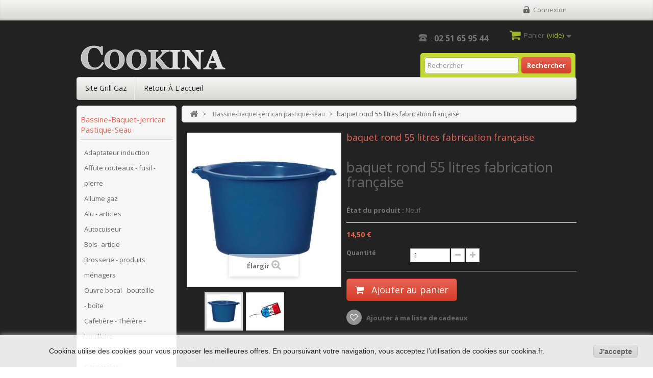

--- FILE ---
content_type: text/html; charset=utf-8
request_url: https://www.cookina.fr/bassine-baquet-jerrican-pastique-seau/1333-baquet-rond-55-litres-fabrication-francaise.html
body_size: 13192
content:
<!DOCTYPE HTML> <!--[if lt IE 7]><html class="no-js lt-ie9 lt-ie8 lt-ie7 " lang="fr"><![endif]--> <!--[if IE 7]><html class="no-js lt-ie9 lt-ie8 ie7" lang="fr"><![endif]--> <!--[if IE 8]><html class="no-js lt-ie9 ie8" lang="fr"><![endif]--> <!--[if gt IE 8]><html class="no-js ie9" lang="fr"><![endif]--><html lang="fr"><head><meta charset="utf-8" /><title>baquet rond 55 litres fabrication française - Cookina</title><meta name="description" content="baquet rond 55 litres fabrication française" /><meta name="generator" content="PrestaShop" /><meta name="robots" content="index,follow" /><meta name="viewport" content="width=device-width, minimum-scale=0.25, maximum-scale=1.6, initial-scale=1.0" /><meta name="apple-mobile-web-app-capable" content="yes" /><link rel="icon" type="image/vnd.microsoft.icon" href="/img/favicon.ico?1752245642" /><link rel="shortcut icon" type="image/x-icon" href="/img/favicon.ico?1752245642" /><link rel="stylesheet" href="https://www.cookina.fr/themes/PRS060144/cache/v_38_61389871ada6b15a5d90ad48fa9f259e_all.css" type="text/css" media="all" /><link rel="stylesheet" href="https://www.cookina.fr/themes/PRS060144/cache/v_38_c7ee7d1e29ef4a156d19dd2c8699e1fe_print.css" type="text/css" media="print" />     
<script type="text/javascript" src="/modules/eicaptcha//js/eicaptcha-modules.js"></script> <link rel="stylesheet" type="text/css" href="https://www.cookina.fr/themes/PRS060144/css/megnor/custom.css" /><link rel="stylesheet" href="https://fonts.googleapis.com/css?family=Open+Sans:400,700" type="text/css" media="all" /><link rel="stylesheet" href="https://fonts.googleapis.com/css?family=Oswald" type="text/css" media="all" /><link rel="stylesheet" href="https://fonts.googleapis.com/css?family=Orbitron" type="text/css" media="all" /> <!--[if IE 8]> 
<script src="https://oss.maxcdn.com/libs/html5shiv/3.7.0/html5shiv.js"></script> 
<script src="https://oss.maxcdn.com/libs/respond.js/1.3.0/respond.min.js"></script> <![endif]--></head><body id="product" class="product product-1333 product-baquet-rond-55-litres-fabrication-francaise category-72 category-bassine-baquet-jerrican-pastique-seau hide-right-column lang_fr"><div id="page"><div class="header-container"> <header id="header"><div class="banner"><div class="container"><div class="row"></div></div></div><div class="nav"><div class="container"><div class="row"> <nav><div class="header_user_info"><ul><li class="li_login last"> <a class="login" href="https://www.cookina.fr/mon-compte" rel="nofollow" title="Se connecter à votre compte"> Connexion </a></li></ul></div><div id="contact-link"> <a href="https://www.cookina.fr/contactez-nous" title="Contactez-nous">Contactez-nous</a></div> <span class="shop-phone"> <i class="icon-phone"></i>: <strong>02 51 65 95 44</strong> </span></nav></div></div></div><div style="background:#222;"><div class="container"><div class="row"><div id="header_logo"> <a href="http://www.cookina.fr/" title="Cookina"> <img class="logo img-responsive" src="https://www.cookina.fr/img/cookina-1420621498.jpg" alt="Cookina" width="300" height="75"/> </a></div><div id="search_block_top" class="col-sm-4 clearfix"><form id="searchbox" method="get" action="https://www.cookina.fr/recherche" > <input type="hidden" name="controller" value="search" /> <input type="hidden" name="orderby" value="position" /> <input type="hidden" name="orderway" value="desc" /> <input class="search_query form-control" type="text" id="search_query_top" name="search_query" placeholder="Rechercher" value="" /> <button type="submit" name="submit_search" class="btn btn-default button-search"> <span>Rechercher</span> </button></form></div><div class="col-sm-4 block_cart clearfix"><div class="shopping_cart"> <a href="https://www.cookina.fr/commande" title="Voir mon panier" rel="nofollow"> <b>Panier</b> <span class="ajax_cart_quantity unvisible">0</span> <span class="ajax_cart_product_txt unvisible">Produit</span> <span class="ajax_cart_product_txt_s unvisible">Produits</span> <span class="ajax_cart_total unvisible"> </span> <span class="ajax_cart_no_product">(vide)</span> </a><div class="cart_block block exclusive"><div class="block_content"><div class="cart_block_list"><p class="cart_block_no_products"> Aucun produit</p><div class="cart-prices"><div class="cart-prices-line first-line"> <span class="price cart_block_shipping_cost ajax_cart_shipping_cost"> Livraison gratuite ! </span> <span> Livraison </span></div><div class="cart-prices-line last-line"> <span class="price cart_block_total ajax_block_cart_total">0,00 €</span> <span>Total</span></div></div><p class="cart-buttons"> <a id="button_order_cart" class="btn btn-default button button-small" href="https://www.cookina.fr/commande" title="Commander" rel="nofollow"> <span> Commander<i class="icon-chevron-right right"></i> </span> </a></p></div></div></div></div></div><div id="layer_cart"><div class="clearfix"><div class="layer_cart_product col-xs-12 col-md-6"> <span class="cross" title="Fermer la fenêtre"></span><h2> <i class="icon-ok"></i>Produit ajouté au panier avec succès</h2><div class="product-image-container layer_cart_img"></div><div class="layer_cart_product_info"> <span id="layer_cart_product_title" class="product-name"></span> <span id="layer_cart_product_attributes"></span><div> <strong class="dark">Quantité</strong> <span id="layer_cart_product_quantity"></span></div><div> <strong class="dark">Total</strong> <span id="layer_cart_product_price"></span></div></div></div><div class="layer_cart_cart col-xs-12 col-md-6"><h2> <span class="ajax_cart_product_txt_s unvisible"> Il y a <span class="ajax_cart_quantity">0</span> produits dans votre panier. </span> <span class="ajax_cart_product_txt "> Il y a 1 produit dans votre panier. </span></h2><div class="layer_cart_row"> <strong class="dark"> Total produits TTC </strong> <span class="ajax_block_products_total"> </span></div><div class="layer_cart_row"> <strong class="dark"> Frais de port&nbsp;TTC </strong> <span class="ajax_cart_shipping_cost"> Livraison gratuite ! </span></div><div class="layer_cart_row"> <strong class="dark"> Total TTC </strong> <span class="ajax_block_cart_total"> </span></div><div class="button-container"> <span class="continue btn btn-default button exclusive-medium" title="Continuer mes achats"> <span> <i class="icon-chevron-left left"></i>Continuer mes achats </span> </span> <a class="btn btn-default button button-medium" href="https://www.cookina.fr/commande" title="Commander" rel="nofollow"> <span> Commander<i class="icon-chevron-right right"></i> </span> </a></div></div></div><div class="crossseling"></div></div><div class="layer_cart_overlay"></div><div id="block_top_menu" class="sf-contener clearfix col-lg-12"><div class="menu_inner"><div class="cate_inner"><p class="title_block" id="left_categorytitle"> <span class="cat_title">Catégories</span> <span class="cate_bullet">&nbsp;</span></p></div><ul class="sf-menu clearfix menu-content"><li><a href="https://www.cookina.fr/3-adaptateur-induction" title="Adaptateur induction">Adaptateur induction</a></li><li><a href="https://www.cookina.fr/8-bois-article" title="Bois- article">Bois- article</a></li><li><a href="https://www.cookina.fr/5-allume-gaz" title="Allume gaz">Allume gaz</a></li></ul></div></div><section class="footer-block col-xs-12 col-sm-8" id="tm_links_block4_header"><h4 class="title_block"> <a href="http://cookina.fr" title="Retour à l&#039;accueil">Retour à l&#039;accueil</a></h4><div class="block_content toggle-footer"><ul class="bullet"><li> <a href="#" title="Site Grill Gaz" onclick="window.open(this.href);return false;">Site Grill Gaz</a></li><li> <a href="https://www.cookina.fr/" title="Retour à l&#039;accueil" onclick="window.open(this.href);return false;">Retour à l&#039;accueil</a></li></ul></div> </section></div></div></div> </header></div><div class="columns-container"><div id="columns" class="container"><div id="slider_row" class="row"><div id="top_column" class="center_column col-xs-12 col-sm-12"></div></div><div class="row" id="columns_inner"><div id="left_column" class="column col-xs-12 accordion" style="width:20%;"><div id="categories_block_left" class="block"><h2 class="title_block"> Bassine-baquet-jerrican pastique-seau</h2><div class="block_content"><ul class="tree dhtml"><li > <a href="https://www.cookina.fr/3-adaptateur-induction" title=""> Adaptateur induction </a></li><li > <a href="https://www.cookina.fr/4-affute-couteaux-fusil-pierre" title=""> Affute couteaux - fusil - pierre </a></li><li > <a href="https://www.cookina.fr/5-allume-gaz" title=""> Allume gaz </a></li><li > <a href="https://www.cookina.fr/6-alu-articles" title="Découvrez nos marmites, casseroles et divers bidons, le tout en aluminium. Très bonne qualité !"> Alu - articles </a></li><li > <a href="https://www.cookina.fr/7-autocuiseur" title="Voici nos autocuiseurs et cocottes minutes. Vous pourrez cuire ainsi vos aliments de manière saine et rapide."> Autocuiseur </a></li><li > <a href="https://www.cookina.fr/8-bois-article" title="Les articles en bois pour la cuisine par Cookina : spatules, planches à découper, planche à pain, cuillère en bois, dessous de plat, coquetier, sablier, clé de barrique ou de vinaigrier..."> Bois- article </a></li><li > <a href="https://www.cookina.fr/9-brosserie-produits-menagers" title="Une cuisine toujours propre et entretenue grâce à notre matériel spécialement conçu pour vous simplifier la vie : brosse, tête de loup, raclette, pinces à linge, balayette, balai, lave vitre, accroche-balais, mini table à repasser, vide-tube, séchoir, etc."> Brosserie - produits ménagers </a></li><li > <a href="https://www.cookina.fr/59-ouvre-bocal-bouteille-boite" title="Marre de ne pas réussir à ouvrir vos bocaux ? Avec le tir languette et l&#039;ouvre bocal, aucun bocal ne pourra vous résister !"> Ouvre bocal - bouteille - boîte </a></li><li > <a href="https://www.cookina.fr/10-cafetiere-theiere-bouilloire" title="Nous disposons d&#039;un grand choix de cafetières, théières et bouilloires... En plus, nous avons des bouilloires à sifflet ou à bec, thermos, pots à lait, verseuse (normande ou à bec), etc."> Cafetière - Théière - bouilloire </a></li><li > <a href="https://www.cookina.fr/11-cafetiere-italienne" title="Nos cafetières italiennes Vev Vivano, inox, en plusieurs modèles : de 2 à 12 tasses."> Cafetière Italienne </a></li><li > <a href="https://www.cookina.fr/12-casseroles" title="Les casseroles de Cookina, divers diamètres, les pots émaillés, friteuses, saucières. Matériaux : inox, alu, émail, cuivre, pierre."> Casseroles </a></li><li > <a href="https://www.cookina.fr/13-chariot-de-marche" title="Allez au marché... en marchant ! Sans vous casser le dos, ces chariots de marché vous accompagnerons partout ! Et ils sont toujours au meilleur prix."> Chariot de marché </a></li><li > <a href="https://www.cookina.fr/14-cheminee-articles" title="Cookina vous propose tout le matériel pour votre cheminée : gant anti-chaleur, pare feu, chénets, soufflet, marmite (8, 10 et 12 litres en fonte), rôtissoire de chéminée métallique, cuit-pomme."> Cheminée - articles </a></li><li > <a href="https://www.cookina.fr/15-ciseaux" title="Tout ce qui coupe à deux lames : sécateurs à volaille, sécateurs classiques, de jardins, ciseaux (pédicures, cranteurs, à ongles), pince à ongles, pinces à épiler, pièces détachées... Pour la cuisine, la toilette ou le jardin."> Ciseaux </a></li><li > <a href="https://www.cookina.fr/16-confiture-conserve" title="Le matériel de cuisine pour les confiture : dénoyauteur à cerise, à prune, stérilisateur, moulin à confitures, entonnoirs, extracteur de jus, bassine, pots de confiture, capsules, crochets..."> Confiture - Conserve </a></li><li > <a href="https://www.cookina.fr/17-coupe-frite-legume-fruit" title="Tout le matériel pour couper, épucher, trancher. C&#039;est par ici avec Cookina ! Nous disposons de coupe légumes, rasoir à julienne, éplucheur, épluche ananas, coupe avocat, coupe oeufs, coupe frites, presse ail, hache oignon, mandoline..."> Coupe frite - légume - fruit </a></li><li > <a href="https://www.cookina.fr/18-couscoussier" title="Nos couscoussiers inox sont de bonne qualité et de diverses contenances (9, 11, 12 ou 16 litres)."> Couscoussier </a></li><li > <a href="https://www.cookina.fr/19-coussin" title="Nos produits pour garnir les coussins : fibres, flocons, mousses."> Coussin </a></li><li > <a href="https://www.cookina.fr/20-couteau-de-cuisinelegumesviandes" title="Couteau office, céramique, à châtaigne, de boucher, fourchette à viande, scie de boucher, éplucheur, rasoir à julienne, barre aimantée, rasoir à légumes, couperet, coupe pain, spatule inox, spatue à crêpes, couteau épluche asperges. Différentes marques : opinel, fischer bargouin, lacor, nogent, la fourmi."> Couteau de cuisine/légumes/viandes </a></li><li > <a href="https://www.cookina.fr/21-couteau-de-poche" title="Tous types de couteaux de poche : couteau meunière, greffoire, salto, nautilla, laguiole, vendetta, opinel, alpin, yatagan, coursolle, douk douk, langres, l&#039;armor.... Vous trouverez aussi des lames pour couteaux."> Couteau de poche </a></li><li > <a href="https://www.cookina.fr/22-couteau-de-table" title="Découvrez nos couteaux de table. Nos marques : Sabatier, Laguiole, Nogent, André Verdier"> Couteau de table </a></li><li > <a href="https://www.cookina.fr/23-couvercle" title="Il vous manque un couvercle ? Vous le trouverez ici, que ce soit un couvercle inox, verre, et au meilleur prix !"> Couvercle </a></li><li > <a href="https://www.cookina.fr/24-couvert-de-table" title="Tous nos couverts et nos ménagères. Louches, fourchettes, cuillères, couteau de table..."> Couvert de table </a></li><li > <a href="https://www.cookina.fr/25-cuit-vapeur" title="Voici nos cuits vapeur, combinés vapeur, vaporettes et passoire de cuit vapeur. Tailles diverses."> Cuit vapeur </a></li><li > <a href="https://www.cookina.fr/26-electromenager" title="Notre petit électroménager pour la cuisine : moulin à poivre, moulin à sel, grill viande, mixeur, batteur, cafetière, stérilisateur, robot, gaufrier, grill-pain, bouilloire, hachoir..."> Electroménager </a></li><li > <a href="https://www.cookina.fr/27-email-articles" title="Nos articles en émail : soupière, marmite, pot émaillé, poële, cache-plaque, boîte à fricot, daubière..."> Email - articles </a></li><li > <a href="https://www.cookina.fr/28-faitout-marmite-traiteur" title="Faitout, sautoir, soupière et marmite en différents diamètres, différentes hauteurs et différents matériaux (inox, alu, émail...)."> Faitout - Marmite traiteur </a></li><li > <a href="https://www.cookina.fr/29-fonte-articles" title="Découvrez nos articles en fonte : plancha, cocotte, réchaud, crêpière, hâchoir à viande, marmite, wok, etc."> Fonte - articles </a></li><li > <a href="https://www.cookina.fr/30-galvanise-articles" title="Nos articles galvanisés (pour la cuisine et l&#039;extérieur). Bassines de 9 à 60L, bouilleur à bocaux, lessiveuse, arrosoir, abreuvoir, etc."> Galvanisé - articles </a></li><li > <a href="https://www.cookina.fr/31-grill-pain" title="Voici nos grill-pains (acier, cheminée, moulinex) au meilleur prix."> Grill pain </a></li><li > <a href="https://www.cookina.fr/32-grill-viande-plancha" title="Voici nos grill-viandes, planchas, poêle en fer."> Grill viande - Plancha </a></li><li > <a href="https://www.cookina.fr/33-grillgaz" title="Notre modèle spécial &quot;Grill Gaz&quot;. En deux diamètres : 28 et 32 cm. Cuisinez de manière simple et saine."> Grillgaz </a></li><li > <a href="https://www.cookina.fr/34-grillgaz-accessoires" title="Accessoires pour le modèle Grill Gaz."> Grillgaz - accessoires </a></li><li > <a href="https://www.cookina.fr/35-hachoir-a-viande" title=""> Hachoir à viande </a></li><li > <a href="https://www.cookina.fr/36-hygiene-articles" title="Tous nos articles d&#039;hygiène corporelle et de la maison. En vrac : Seau, brosses (ongles, dos, bain, cheveux...), miroirs, blaireau, peignes, vaporisateurs, porte-savons, pommes de douche... et toujours au meilleur prix !"> Hygiène - articles </a></li><li > <a href="https://www.cookina.fr/37-moulin-a-legumes-fromages" title="Tout pour couper, râper, écraser, faire des juliennes. Economique et écologique !"> Moulin à légumes - fromages </a></li><li > <a href="https://www.cookina.fr/38-ouvre-bocal-bouteille-boite" title=""> Ouvre bocal- bouteille - boîte </a></li><li > <a href="https://www.cookina.fr/39-patisserie" title="Tous pour faire de bonnes pâtisseries gourmandes : pinceau, siphon, rouleau, moule, papillottes, fouets, cercles à pâtisserie, chalumeau, appareil à chichi, cul de poule..."> Patisserie </a></li><li > <a href="https://www.cookina.fr/40-pele-pomme" title="Nos deux modèles de pêle-pomme. Pratique, économique (peu de déchet), rapide, simple d&#039;utilisation. Très utile pour une tarte au pommes express !"> Pêle pomme </a></li><li > <a href="https://www.cookina.fr/41-pieces-detachees" title="Toutes nos pièces détachées. Par exemple : joint de cafetière Vev Vigano, joints divers, poignées de casserole à visser, joints de cocottes, poignées amovibles..."> Pièces détachées </a></li><li > <a href="https://www.cookina.fr/42-pieces-detachees-beka-artame-gsw" title="Pièces détachées&nbsp; BEKA , ARTAME , GSW : soupapes, poignées, bouchons, joints, panier, vis... Economique, plutôt que de tout racheter !"> Pièces détachées BEKA-ARTAME-GSW </a></li><li > <a href="https://www.cookina.fr/43-pieces-detachees-magefesa" title="Pièces détachées pour cocotte / autocuiseur&nbsp; MAGEFESA : panier, joint de cocotte, joint d&#039;autocuiseur..."> Pièces détachées MAGEFESA </a></li><li > <a href="https://www.cookina.fr/44-pieces-detachees-seb" title="Pièces détachées pour votre cocotte / autocuiseur&nbsp;SEB : Joint d&#039;autocuiseur ou de cocotte, panier, support de panier."> Pièces détachées SEB </a></li><li > <a href="https://www.cookina.fr/45-pieces-detachees-sitram" title="Pièces détachées pour cocotte / autocuiseur&nbsp; SITRAM : poignées (casseroles, autocuiseur...), panier, joint, support panier, soupapes..."> Pièces détachées SITRAM </a></li><li > <a href="https://www.cookina.fr/76-pieces-detachees-cafetiere-italienne" title="Pièces détachées pour Cafetière Italienne de la marque&nbsp; VEV VIGANO , IBILI et BIALETTI."> Pièces détachées Cafetière Italienne </a></li><li > <a href="https://www.cookina.fr/46-plat-cuisson" title=""> Plat - cuisson </a></li><li > <a href="https://www.cookina.fr/47-plateaux-a-fromage" title=""> Plateaux à fromage </a></li><li > <a href="https://www.cookina.fr/49-poele-mijoteuse-en-pierre" title=""> Poêle, mijoteuse en pierre </a></li><li > <a href="https://www.cookina.fr/50-poissonniere" title=""> Poissonnière </a></li><li > <a href="https://www.cookina.fr/51-rechaud-a-gaz" title="Joint d&#039;autocuiseur ou de cocotte, panier, support de panier, bouton de serrage pour la marque SEB"> Réchaud à gaz </a></li><li > <a href="https://www.cookina.fr/52-rideau-de-porte" title=""> Rideau de porte </a></li><li > <a href="https://www.cookina.fr/53-salade-article" title=""> Salade - article </a></li><li > <a href="https://www.cookina.fr/54-tapis" title=""> Tapis </a></li><li > <a href="https://www.cookina.fr/55-thermometre" title=""> Thermomètre </a></li><li > <a href="https://www.cookina.fr/56-ustensile-a-main" title=""> Ustensile à main </a></li><li > <a href="https://www.cookina.fr/57-vaisselle" title=""> Vaisselle </a></li><li > <a href="https://www.cookina.fr/58-verres" title=""> Verres </a></li><li > <a href="https://www.cookina.fr/63-passoire-passette" title=""> Passoire - Passette </a></li><li > <a href="https://www.cookina.fr/65-crepiere" title=""> Crêpière </a></li><li > <a href="https://www.cookina.fr/69-cabas-panier-sacoches-sacs" title=""> cabas-panier-sacoches-sacs </a></li><li > <a href="https://www.cookina.fr/70-pieges-animaux" title=""> Pièges animaux </a></li><li > <a href="https://www.cookina.fr/71-jardin" title=""> jardin </a></li><li > <a href="https://www.cookina.fr/72-bassine-baquet-jerrican-pastique-seau" class="selected" title=""> Bassine-baquet-jerrican pastique-seau </a></li><li > <a href="https://www.cookina.fr/74-poele-anti-adhesif" title=""> poêle anti-adhésif </a></li><li class="last"> <a href="https://www.cookina.fr/75-sauteuses" title=""> Sauteuses </a></li></ul></div></div><div id="tmleft-banner" class="block"><ul><li class="tmleftbanner-container"> <a href="#" title="LeftBanner 1"> <img src="https://www.cookina.fr/modules/tmleftbanner/img/3069a4a051dc1c152cb8258a3d244cbd.jpg" alt="LeftBanner 1"/> </a></li></ul></div></div><div id="center_column" class="center_column col-xs-12 accordion" style="width:80%;"><div class="breadcrumb clearfix"> <a class="home" href="http://www.cookina.fr/" title="Retour &agrave; l&#039;accueil"><i class="icon-home"></i></a> <span class="navigation-pipe" >&gt;</span> <a href="https://www.cookina.fr/72-bassine-baquet-jerrican-pastique-seau" title="Bassine-baquet-jerrican pastique-seau" data-gg="">Bassine-baquet-jerrican pastique-seau</a><span class="navigation-pipe">></span>baquet rond 55 litres fabrication française</div><div itemscope itemtype="http://schema.org/Product"><div class="primary_block row"><div class="container"><div class="top-hr"></div></div><div class="pb-left-column col-xs-12 col-sm-4 col-md-5"><div id="image-block" class="clearfix"> <span id="view_full_size"> <img id="bigpic" itemprop="image" src="https://www.cookina.fr/1527-large_default/baquet-rond-55-litres-fabrication-francaise.jpg" title="baquet rond 55 litres fabrication française" alt="baquet rond 55 litres fabrication française" width="458" height="458"/> <span class="span_link no-print">&Eacute;largir</span> </span></div><div id="views_block" class="clearfix "><div id="thumbs_list"><ul id="thumbs_list_frame"><li id="thumbnail_1527"> <a href="https://www.cookina.fr/1527-thickbox_default/baquet-rond-55-litres-fabrication-francaise.jpg" data-fancybox-group="other-views" class="fancybox shown" title="baquet rond 55 litres fabrication française"> <img class="img-responsive" id="thumb_1527" src="https://www.cookina.fr/1527-cart_default/baquet-rond-55-litres-fabrication-francaise.jpg" alt="baquet rond 55 litres fabrication française" title="baquet rond 55 litres fabrication française" height="80" width="80" itemprop="image" /> </a></li><li id="thumbnail_1528" class="last"> <a href="https://www.cookina.fr/1528-thickbox_default/baquet-rond-55-litres-fabrication-francaise.jpg" data-fancybox-group="other-views" class="fancybox" title="baquet rond 55 litres fabrication française"> <img class="img-responsive" id="thumb_1528" src="https://www.cookina.fr/1528-cart_default/baquet-rond-55-litres-fabrication-francaise.jpg" alt="baquet rond 55 litres fabrication française" title="baquet rond 55 litres fabrication française" height="80" width="80" itemprop="image" /> </a></li></ul></div></div><p class="resetimg clear no-print"> <span id="wrapResetImages" style="display: none;"> <a href="https://www.cookina.fr/bassine-baquet-jerrican-pastique-seau/1333-baquet-rond-55-litres-fabrication-francaise.html" name="resetImages"> <i class="icon-repeat"></i> Montrer toutes les images </a> </span></p><ul id="usefull_link_block" class="clearfix no-print"><li class="sendtofriend"> <a id="send_friend_button" href="#send_friend_form"> Envoyer à un ami </a><div style="display: none;"><div id="send_friend_form"><h2 class="page-subheading"> Envoyer à un ami</h2><div class="row"><div class="product clearfix col-xs-12 col-sm-6"> <img src="https://www.cookina.fr/1527-home_default/baquet-rond-55-litres-fabrication-francaise.jpg" height="173" width="173" alt="baquet rond 55 litres fabrication française" /><div class="product_desc"><p class="product_name"> <strong>baquet rond 55 litres fabrication française</strong></p><h2>baquet rond 55 litres fabrication française</h2></div></div><div class="send_friend_form_content col-xs-12 col-sm-6" id="send_friend_form_content"><div id="send_friend_form_error"></div><div id="send_friend_form_success"></div><div class="form_container"><p class="intro_form"> Destinataire :</p><p class="text"> <label for="friend_name"> Nom de votre ami <sup class="required">*</sup> : </label> <input id="friend_name" name="friend_name" type="text" value=""/></p><p class="text"> <label for="friend_email"> Adresse e-mail de votre ami <sup class="required">*</sup> : </label> <input id="friend_email" name="friend_email" type="text" value=""/></p><p class="txt_required"> <sup class="required">*</sup> Champs requis</p></div><p class="submit"> <button id="sendEmail" class="btn button button-small" name="sendEmail" type="submit"> <span>Envoyer</span> </button>&nbsp; OU&nbsp; <a class="closefb" href="#"> Annuler </a></p></div></div></div></div></li><li class="print"> <a href="javascript:print();"> Imprimer </a></li></ul></div><div class="pb-center-column col-xs-12 col-sm-7"><h1 itemprop="name">baquet rond 55 litres fabrication française</h1><p id="product_reference" style="display: none;"> <label>Mod&egrave;le </label> <span class="editable" itemprop="sku"></span></p><div id="short_description_block"><div id="short_description_content" class="rte align_justify" itemprop="description"><h2>baquet rond 55 litres fabrication française</h2></div><p class="buttons_bottom_block"> <a href="javascript:{}" class="button"> Plus de d&eacute;tails </a></p></div> <br/><p id="product_condition"> <label>&Eacute;tat du produit : </label><link itemprop="itemCondition" href="http://schema.org/NewCondition"/> <span class="editable">Neuf</span></p><div class="pb-right-column"><form id="buy_block" action="https://www.cookina.fr/panier" method="post"><p class="hidden"> <input type="hidden" name="token" value="69187563cbf4f82c1e0cbda23ddf161c" /> <input type="hidden" name="id_product" value="1333" id="product_page_product_id" /> <input type="hidden" name="add" value="1" /> <input type="hidden" name="id_product_attribute" id="idCombination" value="" /></p><div class="box-info-product"><div class="content_prices clearfix"><div class="price"><p class="our_price_display" itemprop="offers" itemscope itemtype="http://schema.org/Offer"> <span id="our_price_display">14,50 €</span><meta itemprop="price" content="14.5" /><meta itemprop="priceCurrency" content="EUR" /></p><p id="reduction_percent" style="display:none;"> <span id="reduction_percent_display"> </span></p><p id="reduction_amount" style="display:none"> <span id="reduction_amount_display"> </span></p><p id="old_price" class="hidden"> <span id="old_price_display"></span></p></div><div class="clear"></div></div><div class="product_attributes clearfix"><p id="quantity_wanted_p"> <label>Quantit&eacute;</label> <input type="text" name="qty" id="quantity_wanted" class="text" value="1" /> <a href="#" data-field-qty="qty" class="btn btn-default button-minus product_quantity_down"> <span><i class="icon-minus"></i></span> </a> <a href="#" data-field-qty="qty" class="btn btn-default button-plus product_quantity_up"> <span><i class="icon-plus"></i></span> </a> <span class="clearfix"></span></p><p id="minimal_quantity_wanted_p" style="display: none;"> Ce produit n&#039;est pas venu &agrave; l&#039;unit&eacute;. Merci d&#039;en choisir au moins <b id="minimal_quantity_label">1</b> quantit&eacute; pour ce produit.</p></div><div class="box-cart-bottom"><div><p id="add_to_cart" class="buttons_bottom_block no-print"> <button type="submit" name="Submit" class="exclusive"> <span>Ajouter au panier</span> </button></p></div><p class="buttons_bottom_block no-print"> <a id="wishlist_button" href="#" onclick="WishlistCart('wishlist_block_list', 'add', '1333', $('#idCombination').val(), document.getElementById('quantity_wanted').value); return false;" rel="nofollow" title="Ajouter à ma liste"> Ajouter à ma liste de cadeaux </a></p><strong></strong></div></div></form></div><p id="availability_date" style="display: none;"> <span id="availability_date_label">Date de disponibilit&eacute; : </span> <span id="availability_date_value">0000-00-00</span></p><div id="oosHook"></div></div></div><section class="tm-tabcontent"><ul id="productpage_tab" class="nav nav-tabs clearfix"><li class="active"><a data-toggle="tab" href="#moreinfo" class="moreinfo">Plus d&#039;infos</a></li></ul><div class="tab-content"><ul id="moreinfo" class="tm_productinner tab-pane active"><li><p>baquet rond 55 litres fabriqué en france</p><p>Référence : B55<br />Poids : 1.800 KG<br />Contenance : 55 litres gradués<br />Matière première : Polyéthylène basse densité<br />Couleur : Bleu ou vert<br />Gencod : Coloris bleu : 354121 5140121<br />Coloris vert : 354121 5140138<br />Alimentarité : Non alimentaire<br />Diamètre supérieur : 52.5 cm<br />Diamètre inférieur : 41 cm<br />Hauteur : 34 cm<br />Préhension : Deux poignées sur le corps</p></li></ul></div></section> <section class="page-product-box"><h3 id="#idTab5" class="idTabHrefShort page-product-heading">Avis</h3><div id="idTab5"><div id="product_comments_block_tab"><p class="align_center">Aucun commentaire n'a été publié pour le moment.</p></div></div><div style="display: none;"><div id="new_comment_form"><form id="id_new_comment_form" action="#"><h2 class="page-subheading"> Donnez votre avis</h2><div class="row"><div class="product clearfix col-xs-12 col-sm-6"> <img src="https://www.cookina.fr/1527-medium_default/baquet-rond-55-litres-fabrication-francaise.jpg" height="125" width="125" alt="baquet rond 55 litres fabrication française" /><div class="product_desc"><p class="product_name"> <strong>baquet rond 55 litres fabrication française</strong></p><h2>baquet rond 55 litres fabrication française</h2></div></div><div class="new_comment_form_content col-xs-12 col-sm-6"><h2>Donnez votre avis</h2><div id="new_comment_form_error" class="error" style="display: none; padding: 15px 25px"><ul></ul></div><ul id="criterions_list"><li> <label>Quality:</label><div class="star_content"> <input class="star" type="radio" name="criterion[1]" value="1" /> <input class="star" type="radio" name="criterion[1]" value="2" /> <input class="star" type="radio" name="criterion[1]" value="3" checked="checked" /> <input class="star" type="radio" name="criterion[1]" value="4" /> <input class="star" type="radio" name="criterion[1]" value="5" /></div><div class="clearfix"></div></li></ul> <label for="comment_title"> Titre: <sup class="required">*</sup> </label> <input id="comment_title" name="title" type="text" value=""/> <label for="content"> Commentaire: <sup class="required">*</sup> </label><textarea id="content" name="content"></textarea><div id="new_comment_form_footer"> <input id="id_product_comment_send" name="id_product" type="hidden" value='1333' /><p class="fl required"><sup>*</sup> Champs requis</p><p class="fr"> <button id="submitNewMessage" name="submitMessage" type="submit" class="btn button button-small"> <span>Envoyer</span> </button>&nbsp; OU&nbsp; <a class="closefb" href="#"> Annuler </a></p><div class="clearfix"></div></div></div></div></form></div></div> </section> <section id="crossselling" class="page-product-box"><h3 class="productscategory_h2 page-product-heading"> Les clients qui ont acheté ce produit ont également acheté...</h3><div id="crossselling_list"><ul id="crossselling_list_car" class="clearfix"><li class="product-box item" itemprop="isRelatedTo" itemscope itemtype="http://schema.org/Product"> <a class="lnk_img product-image" href="https://www.cookina.fr/jardin/1368-pelle-a-poussiere-tout-metal.html" title="Pelle à poussière tout métal" > <img itemprop="image" src="https://www.cookina.fr/1583-home_default/pelle-a-poussiere-tout-metal.jpg" alt="Pelle à poussière tout métal" /> </a><p itemprop="name" class="product_name"> <a itemprop="url" href="https://www.cookina.fr/jardin/1368-pelle-a-poussiere-tout-metal.html" title="Pelle à poussière tout métal"> Pelle à... </a></p></li><li class="product-box item" itemprop="isRelatedTo" itemscope itemtype="http://schema.org/Product"> <a class="lnk_img product-image" href="https://www.cookina.fr/thermometre/938-thermometre-frigo-congelateur.html" title="thermomètre frigo congélateur" > <img itemprop="image" src="https://www.cookina.fr/966-home_default/thermometre-frigo-congelateur.jpg" alt="thermomètre frigo congélateur" /> </a><p itemprop="name" class="product_name"> <a itemprop="url" href="https://www.cookina.fr/thermometre/938-thermometre-frigo-congelateur.html" title="thermomètre frigo congélateur"> thermomètre... </a></p></li><li class="product-box item" itemprop="isRelatedTo" itemscope itemtype="http://schema.org/Product"> <a class="lnk_img product-image" href="https://www.cookina.fr/bassine-baquet-jerrican-pastique-seau/1332-baquet-rond-30-litres-fabrication-francaise.html" title="baquet rond 30 litres fabrication française" > <img itemprop="image" src="https://www.cookina.fr/1525-home_default/baquet-rond-30-litres-fabrication-francaise.jpg" alt="baquet rond 30 litres fabrication française" /> </a><p itemprop="name" class="product_name"> <a itemprop="url" href="https://www.cookina.fr/bassine-baquet-jerrican-pastique-seau/1332-baquet-rond-30-litres-fabrication-francaise.html" title="baquet rond 30 litres fabrication française"> baquet rond... </a></p></li><li class="product-box item" itemprop="isRelatedTo" itemscope itemtype="http://schema.org/Product"> <a class="lnk_img product-image" href="https://www.cookina.fr/ouvre-bocal-bouteille-boite/779-ouvre-bocal-jarkey.html" title="ouvre bocal jarkey" > <img itemprop="image" src="https://www.cookina.fr/779-home_default/ouvre-bocal-jarkey.jpg" alt="ouvre bocal jarkey" /> </a><p itemprop="name" class="product_name"> <a itemprop="url" href="https://www.cookina.fr/ouvre-bocal-bouteille-boite/779-ouvre-bocal-jarkey.html" title="ouvre bocal jarkey"> ouvre bocal... </a></p></li><li class="product-box item" itemprop="isRelatedTo" itemscope itemtype="http://schema.org/Product"> <a class="lnk_img product-image" href="https://www.cookina.fr/moulin-a-legumes-fromages/1443-moulin-a-poivre-peugeot-.html" title="Moulin à poivre peugeot " > <img itemprop="image" src="https://www.cookina.fr/1663-home_default/moulin-a-poivre-peugeot-.jpg" alt="Moulin à poivre peugeot " /> </a><p itemprop="name" class="product_name"> <a itemprop="url" href="https://www.cookina.fr/moulin-a-legumes-fromages/1443-moulin-a-poivre-peugeot-.html" title="Moulin à poivre peugeot "> Moulin à... </a></p></li><li class="product-box item" itemprop="isRelatedTo" itemscope itemtype="http://schema.org/Product"> <a class="lnk_img product-image" href="https://www.cookina.fr/coupe-frite-legume-fruit/747-grille-de-coupe-frite-sif.html" title="grille de coupe frite sif" > <img itemprop="image" src="https://www.cookina.fr/747-home_default/grille-de-coupe-frite-sif.jpg" alt="grille de coupe frite sif" /> </a><p itemprop="name" class="product_name"> <a itemprop="url" href="https://www.cookina.fr/coupe-frite-legume-fruit/747-grille-de-coupe-frite-sif.html" title="grille de coupe frite sif"> grille de... </a></p></li></ul></div> </section>  </div></div></div></div></div><div class="footer-container"> <footer id="footer" class="container"><div class="row"><section id="block_contact_infos" class="footer-block col-xs-12 col-sm-3"><div><h4>Informations sur votre boutique</h4><ul class="toggle-footer"><li> <i class="icon-map-marker"></i>Cookina, ZA du Moulin 85130 La Verrie France</li><li> <i class="icon-phone"></i>Appelez-nous au : <span>02 51 65 95 44</span></li><li> <i class="icon-envelope-alt"></i>E-mail : <span><a href="&#109;&#97;&#105;&#108;&#116;&#111;&#58;%63%6f%6e%74%61%63%74@%63%6f%6f%6b%69%6e%61.%66%72" >&#x63;&#x6f;&#x6e;&#x74;&#x61;&#x63;&#x74;&#x40;&#x63;&#x6f;&#x6f;&#x6b;&#x69;&#x6e;&#x61;&#x2e;&#x66;&#x72;</a></span></li></ul></div> </section><section class="footer-block col-xs-12 col-sm-2" id="block_various_links_footer"><h4>Informations</h4><ul class="toggle-footer"><li class="first_item"> <a href="https://www.cookina.fr/promotions" title="Promotions"> Promotions </a></li><li class="item"> <a href="https://www.cookina.fr/nouveaux-produits" title="Nouveaux produits"> Nouveaux produits </a></li><li class="item"> <a href="https://www.cookina.fr/meilleures-ventes" title="Meilleures ventes"> Meilleures ventes </a></li><li class="item"> <a href="https://www.cookina.fr/magasins" title="Nos magasins"> Nos magasins </a></li><li class="item"> <a href="https://www.cookina.fr/contactez-nous" title="Contactez-nous"> Contactez-nous </a></li><li class="item"> <a href="https://www.cookina.fr/content/3-conditions-generales-de-ventes" title="Conditions d&#039;utilisation"> Conditions d&#039;utilisation </a></li><li class="item"> <a href="https://www.cookina.fr/content/4-a-propos" title="A propos"> A propos </a></li><li> <a href="https://www.cookina.fr/plan-du-site" title="sitemap"> sitemap </a></li></ul> </section> <section class="bottom-footer col-xs-12"><div>&copy; 2014 <a class="_blank" href="http://www.prestashop.com">Logiciel e-commerce par PrestaShop™</a></div> </section>  <style>.closebutton {
    cursor:pointer;
	-moz-box-shadow:inset 0px 1px 0px 0px #ffffff;
	-webkit-box-shadow:inset 0px 1px 0px 0px #ffffff;
	box-shadow:inset 0px 1px 0px 0px #ffffff;
	background:-webkit-gradient( linear, left top, left bottom, color-stop(0.05, #f9f9f9), color-stop(1, #e9e9e9) );
	background:-moz-linear-gradient( center top, #f9f9f9 5%, #e9e9e9 100% );
	filter:progid:DXImageTransform.Microsoft.gradient(startColorstr='#f9f9f9', endColorstr='#e9e9e9');
	background-color:#f9f9f9;
	-webkit-border-top-left-radius:5px;
	-moz-border-radius-topleft:5px;
	border-top-left-radius:5px;
	-webkit-border-top-right-radius:5px;
	-moz-border-radius-topright:5px;
	border-top-right-radius:5px;
	-webkit-border-bottom-right-radius:5px;
	-moz-border-radius-bottomright:5px;
	border-bottom-right-radius:5px;
	-webkit-border-bottom-left-radius:5px;
	-moz-border-radius-bottomleft:5px;
	border-bottom-left-radius:5px;
	text-indent:0px;
	border:1px solid #dcdcdc;
	display:inline-block;
	color:#666666!important;
	font-family:Arial;
	font-size:14px;
	font-weight:bold;
	font-style:normal;
	height:25px;
	line-height:25px;
	text-decoration:none;
	text-align:center;
    padding:0px 10px;
	text-shadow:1px 1px 0px #ffffff;
}
.closebutton:hover {
	background:-webkit-gradient( linear, left top, left bottom, color-stop(0.05, #e9e9e9), color-stop(1, #f9f9f9) );
	background:-moz-linear-gradient( center top, #e9e9e9 5%, #f9f9f9 100% );
	filter:progid:DXImageTransform.Microsoft.gradient(startColorstr='#e9e9e9', endColorstr='#f9f9f9');
	background-color:#e9e9e9;
}.closebutton:active {
	position:relative;
	top:1px;
}


#cookieNotice p {margin:0px; padding:0px;}</style><div id="cookieNotice" style=" width: 100%; position: fixed; bottom:0px; box-shadow: 0px 0 10px 0 #DEDEDE; background: #FFFFFF; z-index: 9999; font-size: 14px; line-height: 1.3em; font-family: arial; left: 0px; text-align:center; color:#FFF; opacity: 0.9 "><div id="cookieNoticeContent" style="position:relative; margin:auto; padding:10px; width:100%; display:block;"><table style="width:100%;"><td style="text-align:center;"> <span style="color: #222222;">Cookina utilise des cookies pour vous proposer les meilleures offres. En poursuivant votre navigation, vous acceptez l&rsquo;utilisation de cookies sur cookina.fr.</span></td><td style="width:80px; vertical-align:middle; padding-right:20px; text-align:right;"> <span id="cookiesClose" class="closebutton" onclick=" $('#cookieNotice').animate( {bottom: '-200px'}, 2500, function(){ $('#cookieNotice').hide(); }); setcook(); "> J'accepte </span></td></table></div></div></div> </footer></div></div> <a class="top_button" href="#" style="display:none;">&nbsp;</a>
<script type="text/javascript">/* <![CDATA[ */;var CUSTOMIZE_TEXTFIELD=1;var FancyboxI18nClose='Fermer';var FancyboxI18nNext='Suivant';var FancyboxI18nPrev='Pr&eacute;c&eacute;dent';var PS_CATALOG_MODE=false;var added_to_wishlist='Ajouté à votre liste de cadeaux.';var ajax_allowed=true;var ajaxsearch=true;var allowBuyWhenOutOfStock=true;var attribute_anchor_separator='-';var attributesCombinations=[];var availableLaterValue='';var availableNowValue='';var baseDir='https://www.cookina.fr/';var baseUri='https://www.cookina.fr/';var blocksearch_type='top';var confirm_report_message='Êtes-vous certain de vouloir signaler ce commentaire ?';var contentOnly=false;var currencyBlank=1;var currencyFormat=2;var currencyRate=1;var currencySign='€';var currentDate='2026-01-23 05:11:39';var customerGroupWithoutTax=false;var customizationFields=false;var customizationIdMessage='Personnalisation';var default_eco_tax=0;var delete_txt='Supprimer';var displayList=false;var displayPrice=0;var doesntExist='Cette combinaison n\'existe pas pour ce produit. ';var doesntExistNoMore='Ce produit n\'est plus en stock';var doesntExistNoMoreBut='avec ces attributs mais est disponible avec d\'autres';var ecotaxTax_rate=0;var fieldRequired='Merci de renseigner tous les champs requis avant de sauver votre personnalisation.';var freeProductTranslation='Offert !';var freeShippingTranslation='Livraison gratuite !';var generated_date=1769141499;var group_reduction=0;var idDefaultImage=1527;var id_lang=1;var id_product=1333;var img_dir='https://www.cookina.fr/themes/PRS060144/img/';var img_prod_dir='https://www.cookina.fr/img/p/';var img_ps_dir='https://www.cookina.fr/img/';var instantsearch=false;var isGuest=0;var isLogged=0;var jqZoomEnabled=false;var loggin_required='Vous devez être connecté pour gérer votre liste de cadeaux';var maxQuantityToAllowDisplayOfLastQuantityMessage=0;var minimalQuantity=1;var moderation_active=true;var mywishlist_url='https://www.cookina.fr/module/blockwishlist/mywishlist';var noTaxForThisProduct=false;var oosHookJsCodeFunctions=[];var page_name='product';var priceDisplayMethod=0;var priceDisplayPrecision=2;var productAvailableForOrder=true;var productBasePriceTaxExcl=12.083333;var productBasePriceTaxExcluded=12.083333;var productHasAttributes=false;var productPrice=14.5;var productPriceTaxExcluded=12.083333;var productPriceWithoutReduction=14.5;var productReference='';var productShowPrice=true;var productUnitPriceRatio=0;var product_fileButtonHtml='Choisir un fichier';var product_fileDefaultHtml='Aucun fichier sélectionné';var product_specific_price=[];var productcomment_added='Votre commentaire a été rajouté!';var productcomment_added_moderation='Votre commentaire a bien été enregistré. Il sera affiché dès qu\'un modérateur l\'aura approuvé.';var productcomment_ok='ok';var productcomment_title='Nouveau commentaire';var productcomments_controller_url='https://www.cookina.fr/module/productcomments/default';var productcomments_url_rewrite=true;var quantitiesDisplayAllowed=false;var quantityAvailable=0;var quickView=true;var reduction_percent=0;var reduction_price=0;var removingLinkText='supprimer cet article du panier';var roundMode=2;var search_url='https://www.cookina.fr/recherche';var secure_key='b453da30f860a829e95f8751d662657e';var specific_currency=false;var specific_price=0;var static_token='69187563cbf4f82c1e0cbda23ddf161c';var stf_msg_error='Votre e-mail n\'a pas pu être envoyé. Veuillez vérifier l\'adresse et réessayer.';var stf_msg_required='Vous n\'avez pas rempli les champs requis';var stf_msg_success='Votre e-mail a bien été envoyé';var stf_msg_title='Envoyer à un ami';var stf_secure_key='dca42a286c1363d89f47c78c78e6043c';var stock_management=0;var taxRate=20;var token='69187563cbf4f82c1e0cbda23ddf161c';var uploading_in_progress='Envoi en cours...';var usingSecureMode=true;var wishlistProductsIds=false;/* ]]> */</script> <script type="text/javascript" src="https://www.cookina.fr/themes/PRS060144/cache/v_37_9c6efbc7439036f6f815fedd5376db56.js"></script> <script type="text/javascript" src="https://www.cookina.fr/themes/PRS060144/js/megnor/owl.carousel.js"></script> <script type="text/javascript" src="https://www.cookina.fr/themes/PRS060144/js/megnor/custom.js"></script> <script type="text/javascript" src="https://www.google.com/recaptcha/api.js?onload=onloadCallback&render=explicit"></script> <script type="text/javascript" src="/modules/eicaptcha/js/eicaptcha-modules.js"></script> <script type="text/javascript">/* <![CDATA[ */;(window.gaDevIds=window.gaDevIds||[]).push('d6YPbH');(function(i,s,o,g,r,a,m){i['GoogleAnalyticsObject']=r;i[r]=i[r]||function(){(i[r].q=i[r].q||[]).push(arguments)},i[r].l=1*new Date();a=s.createElement(o),m=s.getElementsByTagName(o)[0];a.async=1;a.src=g;m.parentNode.insertBefore(a,m)})(window,document,'script','//www.google-analytics.com/analytics.js','ga');ga('create','G-TQJJ6E4X7C','auto');ga('require','ec');;var checkCaptchaUrl="/modules/eicaptcha/eicaptcha-ajax.php";var RecaptachKey="6LcISkIUAAAAAMuFTpn0NusZcu7XEnKGK7-pL8r1";;jQuery(document).ready(function(){var MBG=GoogleAnalyticEnhancedECommerce;MBG.setCurrency('EUR');MBG.addProductDetailView({"id":"1333","name":"baquet+rond+55+litres+fabrication+fran%C3%A7aise","category":"bassine-baquet-jerrican-pastique-seau","brand":"","variant":"","type":"typical","position":"0","quantity":"1","list":"product","url":"","price":"12.08"});});;jQuery(document).ready(function(){var MBG=GoogleAnalyticEnhancedECommerce;MBG.setCurrency('EUR');ga('send','pageview');});;function setcook(){var nazwa='cookie_ue';var wartosc='1';var expire=new Date();expire.setMonth(expire.getMonth()+12);document.cookie=nazwa+"="+escape(wartosc)+";path=/;"+((expire==null)?"":("; expires="+expire.toGMTString()))};/* ]]> */</script></body></html>